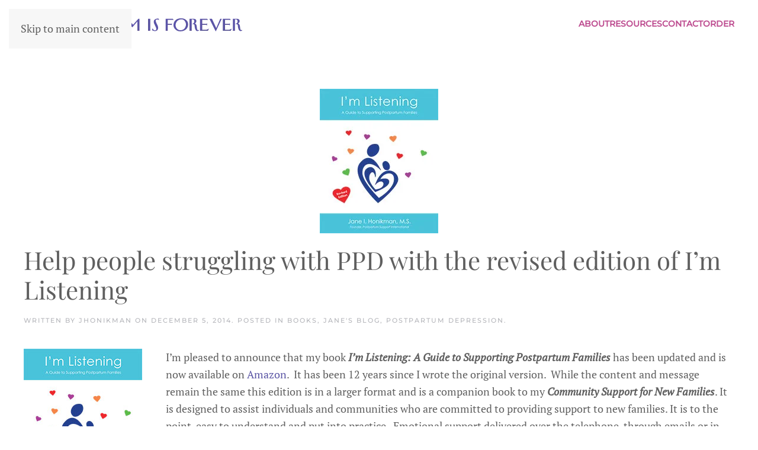

--- FILE ---
content_type: text/html; charset=UTF-8
request_url: https://janehonikman.com/help-people-struggling-with-ppd-with-the-revised-edition-of-im-listening/
body_size: 9087
content:
<!DOCTYPE html>
<html lang="en-US">
    <head>
        <meta charset="UTF-8">
        <meta name="viewport" content="width=device-width, initial-scale=1">
        <link rel="icon" href="/wp-content/themes/yootheme/packages/theme-wordpress/assets/images/favicon.png" sizes="any">
                <link rel="apple-touch-icon" href="/wp-content/themes/yootheme/packages/theme-wordpress/assets/images/apple-touch-icon.png">
                <meta name='robots' content='index, follow, max-image-preview:large, max-snippet:-1, max-video-preview:-1' />

	<!-- This site is optimized with the Yoast SEO plugin v26.7 - https://yoast.com/wordpress/plugins/seo/ -->
	<title>Help people struggling with PPD with the revised edition of I&#039;m Listening - Parental Mental Health</title>
	<link rel="canonical" href="https://postpartumisforever.com/help-people-struggling-with-ppd-with-the-revised-edition-of-im-listening/" />
	<meta property="og:locale" content="en_US" />
	<meta property="og:type" content="article" />
	<meta property="og:title" content="Help people struggling with PPD with the revised edition of I&#039;m Listening - Parental Mental Health" />
	<meta property="og:description" content="I&#8217;m pleased to announce that my book I&#8217;m Listening: A Guide to Supporting Postpartum Families has been updated and is now available on Amazon.  It has been 12 years since I wrote the original version.  While the content and message remain the same this edition is in a larger format and is a companion book [&hellip;]" />
	<meta property="og:url" content="https://postpartumisforever.com/help-people-struggling-with-ppd-with-the-revised-edition-of-im-listening/" />
	<meta property="og:site_name" content="Parental Mental Health" />
	<meta property="article:published_time" content="2014-12-05T22:48:55+00:00" />
	<meta property="og:image" content="https://postpartumisforever.com/wp-content/uploads/2011/11/listening-cover-2014-1.jpg" />
	<meta property="og:image:width" content="200" />
	<meta property="og:image:height" content="244" />
	<meta property="og:image:type" content="image/jpeg" />
	<meta name="author" content="jhonikman" />
	<meta name="twitter:card" content="summary_large_image" />
	<meta name="twitter:label1" content="Written by" />
	<meta name="twitter:data1" content="jhonikman" />
	<meta name="twitter:label2" content="Est. reading time" />
	<meta name="twitter:data2" content="1 minute" />
	<script type="application/ld+json" class="yoast-schema-graph">{"@context":"https://schema.org","@graph":[{"@type":"Article","@id":"https://postpartumisforever.com/help-people-struggling-with-ppd-with-the-revised-edition-of-im-listening/#article","isPartOf":{"@id":"https://postpartumisforever.com/help-people-struggling-with-ppd-with-the-revised-edition-of-im-listening/"},"author":{"name":"jhonikman","@id":"https://postpartumisforever.com/#/schema/person/c910de0faafcc8a3a216594fafbe167d"},"headline":"Help people struggling with PPD with the revised edition of I&#8217;m Listening","datePublished":"2014-12-05T22:48:55+00:00","mainEntityOfPage":{"@id":"https://postpartumisforever.com/help-people-struggling-with-ppd-with-the-revised-edition-of-im-listening/"},"wordCount":161,"image":{"@id":"https://postpartumisforever.com/help-people-struggling-with-ppd-with-the-revised-edition-of-im-listening/#primaryimage"},"thumbnailUrl":"https://postpartumisforever.com/wp-content/uploads/2011/11/listening-cover-2014-1.jpg","articleSection":["Books","Jane's Blog","Postpartum Depression"],"inLanguage":"en-US"},{"@type":"WebPage","@id":"https://postpartumisforever.com/help-people-struggling-with-ppd-with-the-revised-edition-of-im-listening/","url":"https://postpartumisforever.com/help-people-struggling-with-ppd-with-the-revised-edition-of-im-listening/","name":"Help people struggling with PPD with the revised edition of I'm Listening - Parental Mental Health","isPartOf":{"@id":"https://postpartumisforever.com/#website"},"primaryImageOfPage":{"@id":"https://postpartumisforever.com/help-people-struggling-with-ppd-with-the-revised-edition-of-im-listening/#primaryimage"},"image":{"@id":"https://postpartumisforever.com/help-people-struggling-with-ppd-with-the-revised-edition-of-im-listening/#primaryimage"},"thumbnailUrl":"https://postpartumisforever.com/wp-content/uploads/2011/11/listening-cover-2014-1.jpg","datePublished":"2014-12-05T22:48:55+00:00","author":{"@id":"https://postpartumisforever.com/#/schema/person/c910de0faafcc8a3a216594fafbe167d"},"breadcrumb":{"@id":"https://postpartumisforever.com/help-people-struggling-with-ppd-with-the-revised-edition-of-im-listening/#breadcrumb"},"inLanguage":"en-US","potentialAction":[{"@type":"ReadAction","target":["https://postpartumisforever.com/help-people-struggling-with-ppd-with-the-revised-edition-of-im-listening/"]}]},{"@type":"ImageObject","inLanguage":"en-US","@id":"https://postpartumisforever.com/help-people-struggling-with-ppd-with-the-revised-edition-of-im-listening/#primaryimage","url":"https://postpartumisforever.com/wp-content/uploads/2011/11/listening-cover-2014-1.jpg","contentUrl":"https://postpartumisforever.com/wp-content/uploads/2011/11/listening-cover-2014-1.jpg","width":200,"height":244},{"@type":"BreadcrumbList","@id":"https://postpartumisforever.com/help-people-struggling-with-ppd-with-the-revised-edition-of-im-listening/#breadcrumb","itemListElement":[{"@type":"ListItem","position":1,"name":"Jane Honikman","item":"https://postpartumisforever.com/"},{"@type":"ListItem","position":2,"name":"Help people struggling with PPD with the revised edition of I&#8217;m Listening"}]},{"@type":"WebSite","@id":"https://postpartumisforever.com/#website","url":"https://postpartumisforever.com/","name":"Parental Mental Health","description":"Jane Honikman","potentialAction":[{"@type":"SearchAction","target":{"@type":"EntryPoint","urlTemplate":"https://postpartumisforever.com/?s={search_term_string}"},"query-input":{"@type":"PropertyValueSpecification","valueRequired":true,"valueName":"search_term_string"}}],"inLanguage":"en-US"},{"@type":"Person","@id":"https://postpartumisforever.com/#/schema/person/c910de0faafcc8a3a216594fafbe167d","name":"jhonikman","image":{"@type":"ImageObject","inLanguage":"en-US","@id":"https://postpartumisforever.com/#/schema/person/image/","url":"https://secure.gravatar.com/avatar/29c193630676d27c3e342dcefe042a35371b92f033506dcc379fdf146d97437c?s=96&d=mm&r=g","contentUrl":"https://secure.gravatar.com/avatar/29c193630676d27c3e342dcefe042a35371b92f033506dcc379fdf146d97437c?s=96&d=mm&r=g","caption":"jhonikman"},"sameAs":["https://postpartumisforever.com"],"url":"https://postpartumisforever.com/author/jhonikman/"}]}</script>
	<!-- / Yoast SEO plugin. -->


<link rel='dns-prefetch' href='//postpartumisforever.com' />
<link rel="alternate" type="application/rss+xml" title="Parental Mental Health &raquo; Feed" href="https://postpartumisforever.com/feed/" />
<link rel="alternate" type="application/rss+xml" title="Parental Mental Health &raquo; Comments Feed" href="https://postpartumisforever.com/comments/feed/" />
<script>
window._wpemojiSettings = {"baseUrl":"https:\/\/s.w.org\/images\/core\/emoji\/16.0.1\/72x72\/","ext":".png","svgUrl":"https:\/\/s.w.org\/images\/core\/emoji\/16.0.1\/svg\/","svgExt":".svg","source":{"concatemoji":"https:\/\/postpartumisforever.com\/wp-includes\/js\/wp-emoji-release.min.js?ver=6.8.3"}};
/*! This file is auto-generated */
!function(s,n){var o,i,e;function c(e){try{var t={supportTests:e,timestamp:(new Date).valueOf()};sessionStorage.setItem(o,JSON.stringify(t))}catch(e){}}function p(e,t,n){e.clearRect(0,0,e.canvas.width,e.canvas.height),e.fillText(t,0,0);var t=new Uint32Array(e.getImageData(0,0,e.canvas.width,e.canvas.height).data),a=(e.clearRect(0,0,e.canvas.width,e.canvas.height),e.fillText(n,0,0),new Uint32Array(e.getImageData(0,0,e.canvas.width,e.canvas.height).data));return t.every(function(e,t){return e===a[t]})}function u(e,t){e.clearRect(0,0,e.canvas.width,e.canvas.height),e.fillText(t,0,0);for(var n=e.getImageData(16,16,1,1),a=0;a<n.data.length;a++)if(0!==n.data[a])return!1;return!0}function f(e,t,n,a){switch(t){case"flag":return n(e,"\ud83c\udff3\ufe0f\u200d\u26a7\ufe0f","\ud83c\udff3\ufe0f\u200b\u26a7\ufe0f")?!1:!n(e,"\ud83c\udde8\ud83c\uddf6","\ud83c\udde8\u200b\ud83c\uddf6")&&!n(e,"\ud83c\udff4\udb40\udc67\udb40\udc62\udb40\udc65\udb40\udc6e\udb40\udc67\udb40\udc7f","\ud83c\udff4\u200b\udb40\udc67\u200b\udb40\udc62\u200b\udb40\udc65\u200b\udb40\udc6e\u200b\udb40\udc67\u200b\udb40\udc7f");case"emoji":return!a(e,"\ud83e\udedf")}return!1}function g(e,t,n,a){var r="undefined"!=typeof WorkerGlobalScope&&self instanceof WorkerGlobalScope?new OffscreenCanvas(300,150):s.createElement("canvas"),o=r.getContext("2d",{willReadFrequently:!0}),i=(o.textBaseline="top",o.font="600 32px Arial",{});return e.forEach(function(e){i[e]=t(o,e,n,a)}),i}function t(e){var t=s.createElement("script");t.src=e,t.defer=!0,s.head.appendChild(t)}"undefined"!=typeof Promise&&(o="wpEmojiSettingsSupports",i=["flag","emoji"],n.supports={everything:!0,everythingExceptFlag:!0},e=new Promise(function(e){s.addEventListener("DOMContentLoaded",e,{once:!0})}),new Promise(function(t){var n=function(){try{var e=JSON.parse(sessionStorage.getItem(o));if("object"==typeof e&&"number"==typeof e.timestamp&&(new Date).valueOf()<e.timestamp+604800&&"object"==typeof e.supportTests)return e.supportTests}catch(e){}return null}();if(!n){if("undefined"!=typeof Worker&&"undefined"!=typeof OffscreenCanvas&&"undefined"!=typeof URL&&URL.createObjectURL&&"undefined"!=typeof Blob)try{var e="postMessage("+g.toString()+"("+[JSON.stringify(i),f.toString(),p.toString(),u.toString()].join(",")+"));",a=new Blob([e],{type:"text/javascript"}),r=new Worker(URL.createObjectURL(a),{name:"wpTestEmojiSupports"});return void(r.onmessage=function(e){c(n=e.data),r.terminate(),t(n)})}catch(e){}c(n=g(i,f,p,u))}t(n)}).then(function(e){for(var t in e)n.supports[t]=e[t],n.supports.everything=n.supports.everything&&n.supports[t],"flag"!==t&&(n.supports.everythingExceptFlag=n.supports.everythingExceptFlag&&n.supports[t]);n.supports.everythingExceptFlag=n.supports.everythingExceptFlag&&!n.supports.flag,n.DOMReady=!1,n.readyCallback=function(){n.DOMReady=!0}}).then(function(){return e}).then(function(){var e;n.supports.everything||(n.readyCallback(),(e=n.source||{}).concatemoji?t(e.concatemoji):e.wpemoji&&e.twemoji&&(t(e.twemoji),t(e.wpemoji)))}))}((window,document),window._wpemojiSettings);
</script>
<style id='wp-emoji-styles-inline-css'>

	img.wp-smiley, img.emoji {
		display: inline !important;
		border: none !important;
		box-shadow: none !important;
		height: 1em !important;
		width: 1em !important;
		margin: 0 0.07em !important;
		vertical-align: -0.1em !important;
		background: none !important;
		padding: 0 !important;
	}
</style>
<link rel='stylesheet' id='wp-block-library-css' href='https://postpartumisforever.com/wp-includes/css/dist/block-library/style.min.css?ver=6.8.3' media='all' />
<style id='classic-theme-styles-inline-css'>
/*! This file is auto-generated */
.wp-block-button__link{color:#fff;background-color:#32373c;border-radius:9999px;box-shadow:none;text-decoration:none;padding:calc(.667em + 2px) calc(1.333em + 2px);font-size:1.125em}.wp-block-file__button{background:#32373c;color:#fff;text-decoration:none}
</style>
<style id='global-styles-inline-css'>
:root{--wp--preset--aspect-ratio--square: 1;--wp--preset--aspect-ratio--4-3: 4/3;--wp--preset--aspect-ratio--3-4: 3/4;--wp--preset--aspect-ratio--3-2: 3/2;--wp--preset--aspect-ratio--2-3: 2/3;--wp--preset--aspect-ratio--16-9: 16/9;--wp--preset--aspect-ratio--9-16: 9/16;--wp--preset--color--black: #000000;--wp--preset--color--cyan-bluish-gray: #abb8c3;--wp--preset--color--white: #ffffff;--wp--preset--color--pale-pink: #f78da7;--wp--preset--color--vivid-red: #cf2e2e;--wp--preset--color--luminous-vivid-orange: #ff6900;--wp--preset--color--luminous-vivid-amber: #fcb900;--wp--preset--color--light-green-cyan: #7bdcb5;--wp--preset--color--vivid-green-cyan: #00d084;--wp--preset--color--pale-cyan-blue: #8ed1fc;--wp--preset--color--vivid-cyan-blue: #0693e3;--wp--preset--color--vivid-purple: #9b51e0;--wp--preset--gradient--vivid-cyan-blue-to-vivid-purple: linear-gradient(135deg,rgba(6,147,227,1) 0%,rgb(155,81,224) 100%);--wp--preset--gradient--light-green-cyan-to-vivid-green-cyan: linear-gradient(135deg,rgb(122,220,180) 0%,rgb(0,208,130) 100%);--wp--preset--gradient--luminous-vivid-amber-to-luminous-vivid-orange: linear-gradient(135deg,rgba(252,185,0,1) 0%,rgba(255,105,0,1) 100%);--wp--preset--gradient--luminous-vivid-orange-to-vivid-red: linear-gradient(135deg,rgba(255,105,0,1) 0%,rgb(207,46,46) 100%);--wp--preset--gradient--very-light-gray-to-cyan-bluish-gray: linear-gradient(135deg,rgb(238,238,238) 0%,rgb(169,184,195) 100%);--wp--preset--gradient--cool-to-warm-spectrum: linear-gradient(135deg,rgb(74,234,220) 0%,rgb(151,120,209) 20%,rgb(207,42,186) 40%,rgb(238,44,130) 60%,rgb(251,105,98) 80%,rgb(254,248,76) 100%);--wp--preset--gradient--blush-light-purple: linear-gradient(135deg,rgb(255,206,236) 0%,rgb(152,150,240) 100%);--wp--preset--gradient--blush-bordeaux: linear-gradient(135deg,rgb(254,205,165) 0%,rgb(254,45,45) 50%,rgb(107,0,62) 100%);--wp--preset--gradient--luminous-dusk: linear-gradient(135deg,rgb(255,203,112) 0%,rgb(199,81,192) 50%,rgb(65,88,208) 100%);--wp--preset--gradient--pale-ocean: linear-gradient(135deg,rgb(255,245,203) 0%,rgb(182,227,212) 50%,rgb(51,167,181) 100%);--wp--preset--gradient--electric-grass: linear-gradient(135deg,rgb(202,248,128) 0%,rgb(113,206,126) 100%);--wp--preset--gradient--midnight: linear-gradient(135deg,rgb(2,3,129) 0%,rgb(40,116,252) 100%);--wp--preset--font-size--small: 13px;--wp--preset--font-size--medium: 20px;--wp--preset--font-size--large: 36px;--wp--preset--font-size--x-large: 42px;--wp--preset--spacing--20: 0.44rem;--wp--preset--spacing--30: 0.67rem;--wp--preset--spacing--40: 1rem;--wp--preset--spacing--50: 1.5rem;--wp--preset--spacing--60: 2.25rem;--wp--preset--spacing--70: 3.38rem;--wp--preset--spacing--80: 5.06rem;--wp--preset--shadow--natural: 6px 6px 9px rgba(0, 0, 0, 0.2);--wp--preset--shadow--deep: 12px 12px 50px rgba(0, 0, 0, 0.4);--wp--preset--shadow--sharp: 6px 6px 0px rgba(0, 0, 0, 0.2);--wp--preset--shadow--outlined: 6px 6px 0px -3px rgba(255, 255, 255, 1), 6px 6px rgba(0, 0, 0, 1);--wp--preset--shadow--crisp: 6px 6px 0px rgba(0, 0, 0, 1);}:where(.is-layout-flex){gap: 0.5em;}:where(.is-layout-grid){gap: 0.5em;}body .is-layout-flex{display: flex;}.is-layout-flex{flex-wrap: wrap;align-items: center;}.is-layout-flex > :is(*, div){margin: 0;}body .is-layout-grid{display: grid;}.is-layout-grid > :is(*, div){margin: 0;}:where(.wp-block-columns.is-layout-flex){gap: 2em;}:where(.wp-block-columns.is-layout-grid){gap: 2em;}:where(.wp-block-post-template.is-layout-flex){gap: 1.25em;}:where(.wp-block-post-template.is-layout-grid){gap: 1.25em;}.has-black-color{color: var(--wp--preset--color--black) !important;}.has-cyan-bluish-gray-color{color: var(--wp--preset--color--cyan-bluish-gray) !important;}.has-white-color{color: var(--wp--preset--color--white) !important;}.has-pale-pink-color{color: var(--wp--preset--color--pale-pink) !important;}.has-vivid-red-color{color: var(--wp--preset--color--vivid-red) !important;}.has-luminous-vivid-orange-color{color: var(--wp--preset--color--luminous-vivid-orange) !important;}.has-luminous-vivid-amber-color{color: var(--wp--preset--color--luminous-vivid-amber) !important;}.has-light-green-cyan-color{color: var(--wp--preset--color--light-green-cyan) !important;}.has-vivid-green-cyan-color{color: var(--wp--preset--color--vivid-green-cyan) !important;}.has-pale-cyan-blue-color{color: var(--wp--preset--color--pale-cyan-blue) !important;}.has-vivid-cyan-blue-color{color: var(--wp--preset--color--vivid-cyan-blue) !important;}.has-vivid-purple-color{color: var(--wp--preset--color--vivid-purple) !important;}.has-black-background-color{background-color: var(--wp--preset--color--black) !important;}.has-cyan-bluish-gray-background-color{background-color: var(--wp--preset--color--cyan-bluish-gray) !important;}.has-white-background-color{background-color: var(--wp--preset--color--white) !important;}.has-pale-pink-background-color{background-color: var(--wp--preset--color--pale-pink) !important;}.has-vivid-red-background-color{background-color: var(--wp--preset--color--vivid-red) !important;}.has-luminous-vivid-orange-background-color{background-color: var(--wp--preset--color--luminous-vivid-orange) !important;}.has-luminous-vivid-amber-background-color{background-color: var(--wp--preset--color--luminous-vivid-amber) !important;}.has-light-green-cyan-background-color{background-color: var(--wp--preset--color--light-green-cyan) !important;}.has-vivid-green-cyan-background-color{background-color: var(--wp--preset--color--vivid-green-cyan) !important;}.has-pale-cyan-blue-background-color{background-color: var(--wp--preset--color--pale-cyan-blue) !important;}.has-vivid-cyan-blue-background-color{background-color: var(--wp--preset--color--vivid-cyan-blue) !important;}.has-vivid-purple-background-color{background-color: var(--wp--preset--color--vivid-purple) !important;}.has-black-border-color{border-color: var(--wp--preset--color--black) !important;}.has-cyan-bluish-gray-border-color{border-color: var(--wp--preset--color--cyan-bluish-gray) !important;}.has-white-border-color{border-color: var(--wp--preset--color--white) !important;}.has-pale-pink-border-color{border-color: var(--wp--preset--color--pale-pink) !important;}.has-vivid-red-border-color{border-color: var(--wp--preset--color--vivid-red) !important;}.has-luminous-vivid-orange-border-color{border-color: var(--wp--preset--color--luminous-vivid-orange) !important;}.has-luminous-vivid-amber-border-color{border-color: var(--wp--preset--color--luminous-vivid-amber) !important;}.has-light-green-cyan-border-color{border-color: var(--wp--preset--color--light-green-cyan) !important;}.has-vivid-green-cyan-border-color{border-color: var(--wp--preset--color--vivid-green-cyan) !important;}.has-pale-cyan-blue-border-color{border-color: var(--wp--preset--color--pale-cyan-blue) !important;}.has-vivid-cyan-blue-border-color{border-color: var(--wp--preset--color--vivid-cyan-blue) !important;}.has-vivid-purple-border-color{border-color: var(--wp--preset--color--vivid-purple) !important;}.has-vivid-cyan-blue-to-vivid-purple-gradient-background{background: var(--wp--preset--gradient--vivid-cyan-blue-to-vivid-purple) !important;}.has-light-green-cyan-to-vivid-green-cyan-gradient-background{background: var(--wp--preset--gradient--light-green-cyan-to-vivid-green-cyan) !important;}.has-luminous-vivid-amber-to-luminous-vivid-orange-gradient-background{background: var(--wp--preset--gradient--luminous-vivid-amber-to-luminous-vivid-orange) !important;}.has-luminous-vivid-orange-to-vivid-red-gradient-background{background: var(--wp--preset--gradient--luminous-vivid-orange-to-vivid-red) !important;}.has-very-light-gray-to-cyan-bluish-gray-gradient-background{background: var(--wp--preset--gradient--very-light-gray-to-cyan-bluish-gray) !important;}.has-cool-to-warm-spectrum-gradient-background{background: var(--wp--preset--gradient--cool-to-warm-spectrum) !important;}.has-blush-light-purple-gradient-background{background: var(--wp--preset--gradient--blush-light-purple) !important;}.has-blush-bordeaux-gradient-background{background: var(--wp--preset--gradient--blush-bordeaux) !important;}.has-luminous-dusk-gradient-background{background: var(--wp--preset--gradient--luminous-dusk) !important;}.has-pale-ocean-gradient-background{background: var(--wp--preset--gradient--pale-ocean) !important;}.has-electric-grass-gradient-background{background: var(--wp--preset--gradient--electric-grass) !important;}.has-midnight-gradient-background{background: var(--wp--preset--gradient--midnight) !important;}.has-small-font-size{font-size: var(--wp--preset--font-size--small) !important;}.has-medium-font-size{font-size: var(--wp--preset--font-size--medium) !important;}.has-large-font-size{font-size: var(--wp--preset--font-size--large) !important;}.has-x-large-font-size{font-size: var(--wp--preset--font-size--x-large) !important;}
:where(.wp-block-post-template.is-layout-flex){gap: 1.25em;}:where(.wp-block-post-template.is-layout-grid){gap: 1.25em;}
:where(.wp-block-columns.is-layout-flex){gap: 2em;}:where(.wp-block-columns.is-layout-grid){gap: 2em;}
:root :where(.wp-block-pullquote){font-size: 1.5em;line-height: 1.6;}
</style>
<link rel='stylesheet' id='wp-components-css' href='https://postpartumisforever.com/wp-includes/css/dist/components/style.min.css?ver=6.8.3' media='all' />
<link rel='stylesheet' id='godaddy-styles-css' href='https://postpartumisforever.com/wp-content/mu-plugins/vendor/wpex/godaddy-launch/includes/Dependencies/GoDaddy/Styles/build/latest.css?ver=2.0.2' media='all' />
<link href="https://postpartumisforever.com/wp-content/themes/yootheme/css/theme.1.css?ver=1747424849" rel="stylesheet">
<link rel="https://api.w.org/" href="https://postpartumisforever.com/wp-json/" /><link rel="alternate" title="JSON" type="application/json" href="https://postpartumisforever.com/wp-json/wp/v2/posts/2595" /><link rel="EditURI" type="application/rsd+xml" title="RSD" href="https://postpartumisforever.com/xmlrpc.php?rsd" />
<meta name="generator" content="WordPress 6.8.3" />
<link rel='shortlink' href='https://postpartumisforever.com/?p=2595' />
<link rel="alternate" title="oEmbed (JSON)" type="application/json+oembed" href="https://postpartumisforever.com/wp-json/oembed/1.0/embed?url=https%3A%2F%2Fpostpartumisforever.com%2Fhelp-people-struggling-with-ppd-with-the-revised-edition-of-im-listening%2F" />
<link rel="alternate" title="oEmbed (XML)" type="text/xml+oembed" href="https://postpartumisforever.com/wp-json/oembed/1.0/embed?url=https%3A%2F%2Fpostpartumisforever.com%2Fhelp-people-struggling-with-ppd-with-the-revised-edition-of-im-listening%2F&#038;format=xml" />
<script src="https://postpartumisforever.com/wp-content/themes/yootheme/vendor/assets/uikit/dist/js/uikit.min.js?ver=4.5.14"></script>
<script src="https://postpartumisforever.com/wp-content/themes/yootheme/vendor/assets/uikit/dist/js/uikit-icons-fuse.min.js?ver=4.5.14"></script>
<script src="https://postpartumisforever.com/wp-content/themes/yootheme/js/theme.js?ver=4.5.14"></script>
<script>window.yootheme ||= {}; var $theme = yootheme.theme = {"i18n":{"close":{"label":"Close","0":"yootheme"},"totop":{"label":"Back to top","0":"yootheme"},"marker":{"label":"Open","0":"yootheme"},"navbarToggleIcon":{"label":"Open menu","0":"yootheme"},"paginationPrevious":{"label":"Previous page","0":"yootheme"},"paginationNext":{"label":"Next page","0":"yootheme"},"searchIcon":{"toggle":"Open Search","submit":"Submit Search"},"slider":{"next":"Next slide","previous":"Previous slide","slideX":"Slide %s","slideLabel":"%s of %s"},"slideshow":{"next":"Next slide","previous":"Previous slide","slideX":"Slide %s","slideLabel":"%s of %s"},"lightboxPanel":{"next":"Next slide","previous":"Previous slide","slideLabel":"%s of %s","close":"Close"}}};</script>
<script async src="https://www.googletagmanager.com/gtag/js?id=UA-31567339-3"></script>
<script>
  window.dataLayer = window.dataLayer || [];
  function gtag(){dataLayer.push(arguments);}
  gtag('js', new Date());

  gtag('config', 'UA-31567339-3');
</script>

<script>!function(f,b,e,v,n,t,s){if(f.fbq)return;n=f.fbq=function(){n.callMethod?n.callMethod.apply(n,arguments):n.queue.push(arguments)};if(!f._fbq)f._fbq=n;n.push=n;n.loaded=!0;n.version='2.0';n.queue=[];t=b.createElement(e);t.async=!0;t.src=v;s=b.getElementsByTagName(e)[0];s.parentNode.insertBefore(t,s)}(window,document,'script','https://connect.facebook.net/en_US/fbevents.js'); fbq('init', '376967304333915'); fbq('track', 'PageView');</script><noscript> <img height="1" width="1" src="https://www.facebook.com/tr?id=376967304333915&ev=PageView&noscript=1"/></noscript>		<style id="wp-custom-css">
			.uk-navbar-dropdown-nav > li > a {
	color: #BE4E91;
}

.uk-navbar-dropdown-nav {
	font-size: 15px;
	font-weight: 600;
text-transform: none;
letter-spacing: .5px;
}

h3 em {color: #51A9C5}		</style>
		    </head>
    <body class="wp-singular post-template-default single single-post postid-2595 single-format-standard wp-theme-yootheme ">

        
        <div class="uk-hidden-visually uk-notification uk-notification-top-left uk-width-auto">
            <div class="uk-notification-message">
                <a href="#tm-main" class="uk-link-reset">Skip to main content</a>
            </div>
        </div>

        
        
        <div class="tm-page">

                        


<header class="tm-header-mobile uk-hidden@m">


    
        <div class="uk-navbar-container">

            <div class="uk-container uk-container-expand">
                <nav class="uk-navbar" uk-navbar="{&quot;align&quot;:&quot;left&quot;,&quot;container&quot;:&quot;.tm-header-mobile&quot;,&quot;boundary&quot;:&quot;.tm-header-mobile .uk-navbar-container&quot;}">

                                        <div class="uk-navbar-left ">

                        
                                                    <a uk-toggle href="#tm-dialog-mobile" class="uk-navbar-toggle">

        
        <div uk-navbar-toggle-icon></div>

        
    </a>                        
                        
                    </div>
                    
                                        <div class="uk-navbar-center">

                                                    <a href="https://postpartumisforever.com/" aria-label="Back to home" class="uk-logo uk-navbar-item">
    <picture>
<source type="image/webp" srcset="/wp-content/themes/yootheme/cache/4b/postpartum-logo-4bb8ac32.webp 319w, /wp-content/themes/yootheme/cache/52/postpartum-logo-52d9dfc8.webp 373w, /wp-content/themes/yootheme/cache/af/postpartum-logo-af2027bd.webp 374w" sizes="(min-width: 319px) 319px">
<img alt loading="eager" src="/wp-content/themes/yootheme/cache/5c/postpartum-logo-5c7b4656.jpeg" width="319" height="75">
</picture></a>                        
                        
                    </div>
                    
                    
                </nav>
            </div>

        </div>

    



        <div id="tm-dialog-mobile" uk-offcanvas="container: true; overlay: true" mode="slide">
        <div class="uk-offcanvas-bar uk-flex uk-flex-column">

                        <button class="uk-offcanvas-close uk-close-large" type="button" uk-close uk-toggle="cls: uk-close-large; mode: media; media: @s"></button>
            
                        <div class="uk-margin-auto-bottom">
                
<div class="uk-panel widget widget_nav_menu" id="nav_menu-2">

    
    
<ul class="uk-nav uk-nav-default">
    
	<li class="menu-item menu-item-type-post_type menu-item-object-page"><a href="https://postpartumisforever.com/about-jane-honikman/">About</a></li>
	<li class="menu-item menu-item-type-post_type menu-item-object-page"><a href="https://postpartumisforever.com/resources/">Resources</a></li>
	<li class="menu-item menu-item-type-post_type menu-item-object-page"><a href="https://postpartumisforever.com/contact/">Contact</a></li>
	<li class="menu-item menu-item-type-post_type menu-item-object-page"><a href="https://postpartumisforever.com/order/">Order</a></li></ul>

</div>
            </div>
            
            
        </div>
    </div>
    
    
    

</header>




<header class="tm-header uk-visible@m">



    
        <div class="uk-navbar-container">

            <div class="uk-container">
                <nav class="uk-navbar" uk-navbar="{&quot;align&quot;:&quot;left&quot;,&quot;container&quot;:&quot;.tm-header&quot;,&quot;boundary&quot;:&quot;.tm-header .uk-navbar-container&quot;}">

                                        <div class="uk-navbar-left ">

                                                    <a href="https://postpartumisforever.com/" aria-label="Back to home" class="uk-logo uk-navbar-item">
    <picture>
<source type="image/webp" srcset="/wp-content/themes/yootheme/cache/dd/postpartum-logo-ddcd4c9b.webp 372w, /wp-content/themes/yootheme/cache/73/postpartum-logo-73a5dd0a.webp 373w, /wp-content/themes/yootheme/cache/8c/postpartum-logo-8cf9926c.webp 374w" sizes="(min-width: 374px) 374px">
<img alt loading="eager" src="/wp-content/themes/yootheme/cache/ef/postpartum-logo-ef368c83.png" width="374" height="30">
</picture></a>                        
                        
                        
                    </div>
                    
                    
                                        <div class="uk-navbar-right">

                                                    
<ul class="uk-navbar-nav">
    
	<li class="menu-item menu-item-type-post_type menu-item-object-page"><a href="https://postpartumisforever.com/about-jane-honikman/">About</a></li>
	<li class="menu-item menu-item-type-post_type menu-item-object-page"><a href="https://postpartumisforever.com/resources/">Resources</a></li>
	<li class="menu-item menu-item-type-post_type menu-item-object-page"><a href="https://postpartumisforever.com/contact/">Contact</a></li>
	<li class="menu-item menu-item-type-post_type menu-item-object-page"><a href="https://postpartumisforever.com/order/">Order</a></li></ul>
                        
                                                                            
                    </div>
                    
                </nav>
            </div>

        </div>

    







</header>

            
            
            <main id="tm-main"  class="tm-main uk-section uk-section-default" uk-height-viewport="expand: true">

                                <div class="uk-container">

                    
                            
                
<article id="post-2595" class="uk-article post-2595 post type-post status-publish format-standard has-post-thumbnail hentry category-books category-blog category-postpartum-depression" typeof="Article" vocab="https://schema.org/">

    <meta property="name" content="Help people struggling with PPD with the revised edition of I&#8217;m Listening">
    <meta property="author" typeof="Person" content="jhonikman">
    <meta property="dateModified" content="2014-12-05T22:48:55+00:00">
    <meta class="uk-margin-remove-adjacent" property="datePublished" content="2014-12-05T22:48:55+00:00">

        
            <div class="uk-text-center uk-margin-medium-top" property="image" typeof="ImageObject">
            <meta property="url" content="https://postpartumisforever.com/wp-content/uploads/2011/11/listening-cover-2014-1.jpg">
                            <picture>
<source type="image/webp" srcset="/wp-content/themes/yootheme/cache/3c/listening-cover-2014-1-3c434893.webp 200w" sizes="(min-width: 200px) 200px">
<img loading="lazy" alt src="/wp-content/themes/yootheme/cache/6e/listening-cover-2014-1-6e03652a.jpeg" width="200" height="244">
</picture>                    </div>
    
        
    
        
        <h1 property="headline" class="uk-margin-top uk-margin-remove-bottom uk-article-title">Help people struggling with PPD with the revised edition of I&#8217;m Listening</h1>
                            <p class="uk-margin-top uk-margin-remove-bottom uk-article-meta">
                Written by <a href="https://postpartumisforever.com/author/jhonikman/">jhonikman</a> on <time datetime="2014-12-05T22:48:55+00:00">December 5, 2014</time>.                Posted in <a href="https://postpartumisforever.com/category/books/" rel="category tag">Books</a>, <a href="https://postpartumisforever.com/category/blog/" rel="category tag">Jane's Blog</a>, <a href="https://postpartumisforever.com/category/postpartum-depression/" rel="category tag">Postpartum Depression</a>.                            </p>
                
        
        
                    <div class="uk-margin-medium-top" property="text">

                
                                    <p><img decoding="async" class="alignleft size-full wp-image-2610" alt="listening-cover-2014" src="http://postpartumisforever.com/wp-content/uploads/2011/11/listening-cover-2014.jpg" width="200" height="244" />I&#8217;m pleased to announce that my book <strong><em>I&#8217;m Listening: A Guide to Supporting Postpartum Families</em></strong> has been updated and is now available on <a href="http://www.amazon.com/Im-Listening-Supporting-Postpartum-Families/dp/0692305807/ref=sr_1_1?s=books&amp;ie=UTF8&amp;qid=1417564697&amp;sr=1-1&amp;keywords=jane+honikman" target="_blank">Amazon</a>.  It has been 12 years since I wrote the original version.  While the content and message remain the same this edition is in a larger format and is a companion book to my <strong><em>Community Support for New Families</em></strong>. It is designed to assist individuals and communities who are committed to providing support to new families. It is to the point, easy to understand and put into practice.  Emotional support delivered over the telephone, through emails or in person is critical to well being.  This Guide reflects who I am; open, honest and helpful.  I am pragmatic and believe in the need for human connections.  I sincerely hope that readers will be able to use what I&#8217;ve learned from listening to others.</p>
<p>&nbsp;</p>
                
                
            </div>
        
        
        
                <nav class="uk-margin-medium">
            <ul class="uk-pagination uk-margin-remove-bottom">
                                <li><a href="https://postpartumisforever.com/daredevil-and-his-mother/" rel="prev"><span uk-pagination-previous></span> Previous</a></li>
                                                <li class="uk-margin-auto-left"><a href="https://postpartumisforever.com/gift-yourself-some-relaxation-this-holiday-season/" rel="next">Next <span uk-pagination-next></span></a></li>
                            </ul>
        </nav>
        
        
    
</article>
        
                        
                </div>
                
            </main>

            
                        <footer>
                <!-- Builder #footer -->
<div class="uk-section-secondary uk-section">
    
        
        
        
            
                                <div class="uk-container">                
                    <div class="uk-grid tm-grid-expand uk-grid-margin" uk-grid>
<div class="uk-width-1-1@s uk-width-1-2@m">
    
        
            
            
            
                
                    <div class="uk-panel uk-margin"><p><span>© 2024 Parental Mental Health. All Rights Reserved.</span></p></div>
                
            
        
    
</div>
<div class="uk-width-1-2@s uk-width-1-4@m">
    
        
            
            
            
                
                    
                
            
        
    
</div>
<div class="uk-width-1-2@s uk-width-1-4@m">
    
        
            
            
            
                
                    
<div class="uk-text-right">
    <ul class="uk-margin-remove-bottom uk-subnav uk-flex-right">        <li class="el-item ">
    <a class="el-link" href="/privacy-policy">Privacy Policy</a></li>
        </ul>
</div>
                
            
        
    
</div></div>
                                </div>                
            
        
    
</div>            </footer>
            
        </div>

        
        <script type="speculationrules">
{"prefetch":[{"source":"document","where":{"and":[{"href_matches":"\/*"},{"not":{"href_matches":["\/wp-*.php","\/wp-admin\/*","\/wp-content\/uploads\/*","\/wp-content\/*","\/wp-content\/plugins\/*","\/wp-content\/themes\/yootheme\/*","\/*\\?(.+)"]}},{"not":{"selector_matches":"a[rel~=\"nofollow\"]"}},{"not":{"selector_matches":".no-prefetch, .no-prefetch a"}}]},"eagerness":"conservative"}]}
</script>
		<script>'undefined'=== typeof _trfq || (window._trfq = []);'undefined'=== typeof _trfd && (window._trfd=[]),
                _trfd.push({'tccl.baseHost':'secureserver.net'}),
                _trfd.push({'ap':'wpaas_v2'},
                    {'server':'f8804271da4e'},
                    {'pod':'c6-prod-p3-us-west-2'},
                                        {'xid':'45810738'},
                    {'wp':'6.8.3'},
                    {'php':'8.2.30'},
                    {'loggedin':'0'},
                    {'cdn':'1'},
                    {'builder':''},
                    {'theme':'yootheme'},
                    {'wds':'0'},
                    {'wp_alloptions_count':'260'},
                    {'wp_alloptions_bytes':'71090'},
                    {'gdl_coming_soon_page':'0'}
                    , {'appid':'147457'}                 );
            var trafficScript = document.createElement('script'); trafficScript.src = 'https://img1.wsimg.com/signals/js/clients/scc-c2/scc-c2.min.js'; window.document.head.appendChild(trafficScript);</script>
		<script>window.addEventListener('click', function (elem) { var _elem$target, _elem$target$dataset, _window, _window$_trfq; return (elem === null || elem === void 0 ? void 0 : (_elem$target = elem.target) === null || _elem$target === void 0 ? void 0 : (_elem$target$dataset = _elem$target.dataset) === null || _elem$target$dataset === void 0 ? void 0 : _elem$target$dataset.eid) && ((_window = window) === null || _window === void 0 ? void 0 : (_window$_trfq = _window._trfq) === null || _window$_trfq === void 0 ? void 0 : _window$_trfq.push(["cmdLogEvent", "click", elem.target.dataset.eid]));});</script>
		<script src='https://img1.wsimg.com/traffic-assets/js/tccl-tti.min.js' onload="window.tti.calculateTTI()"></script>
		    </body>
</html>
